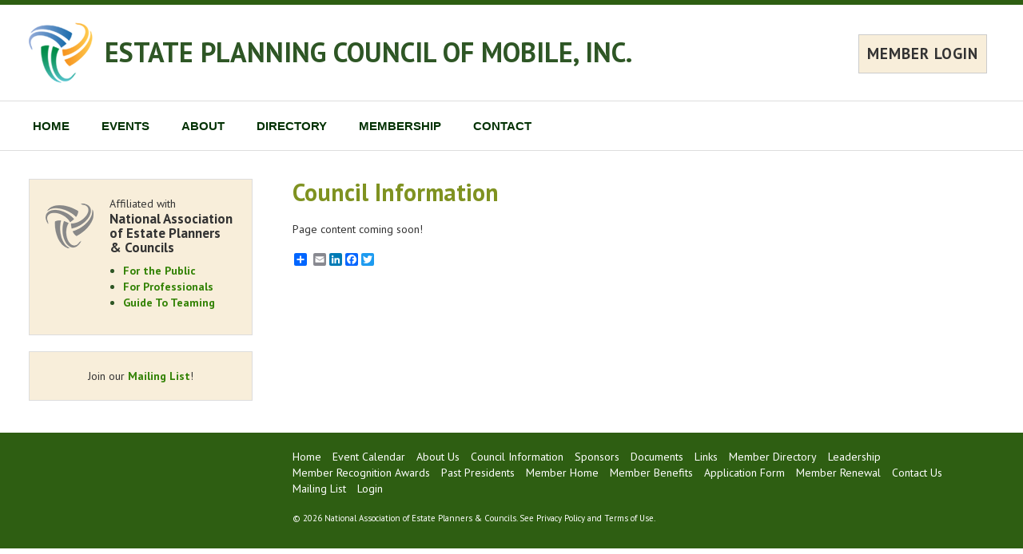

--- FILE ---
content_type: text/css; charset=utf-8
request_url: https://www.epcmobile.org/css/councils/templates/M5-evergreen.css
body_size: 1629
content:
a { color: #328204; }
a:hover { color: #7f9221; }

#spnsrArea { background-color: #2e5e12; }
#spnsrArea img { border: 1px solid #333; background-color: #fff; }

header, #modernMenu, #councilBannerArea { border-bottom: 1px solid #ddd; }
#headerContent { position: relative; }
header .loginButton { background-color: #f8eeda; border: 1px solid #ccc; padding: 10px; color: #333; }
header .loginButton:hover { color: #fff; background-color: #7f9221; border-color: #618958; }

#councilBannerArea { background-color: #f8eeda; }

/* Dropdown Menu Color Styling */
.dropdown > li > a { color: #033204; }
.dropdown, .dropdown ul { background-color: #fff; }
.dropdown ul { background-color: #033204; color: #fff; }
.dropdown ul li a { color: #fff; }
.dropdown > li:hover > a, .dropdown > li.dropdownOpen > a { background-color: #033204; color: #fff; }
.dropdown ul li:hover > a, .dropdown ul li.dropdownOpen > a { background-color: #7f9221; color: #fff; }

h1 a { color: #2E5625; transition: color 0.2s; }

#nextMeetingArea, #naepcLogoArea, #mailingListArea { background-color: #f8eeda; border: 1px solid #ddd; }
#naepcLogoArea .links > a { color: #333; }
#naepcLogoArea ul { color: #2E5625; }

#bottomBar { background-color: #2e5e12; color: #fff; }
#bottomBar a { color: #fff; }

.headingColor, #pageContent h2 { color: #7f9221; }

.tooltip.right .tooltip-arrow { border-right-color: #033204; }
.tooltip.left .tooltip-arrow { border-left-color: #033204; }
.tooltip.top .tooltip-arrow { border-top-color: #033204; }
.tooltip.bottom .tooltip-arrow { border-bottom-color: #033204; }
.tooltip-inner { background-color: #033204; color: #fff; }